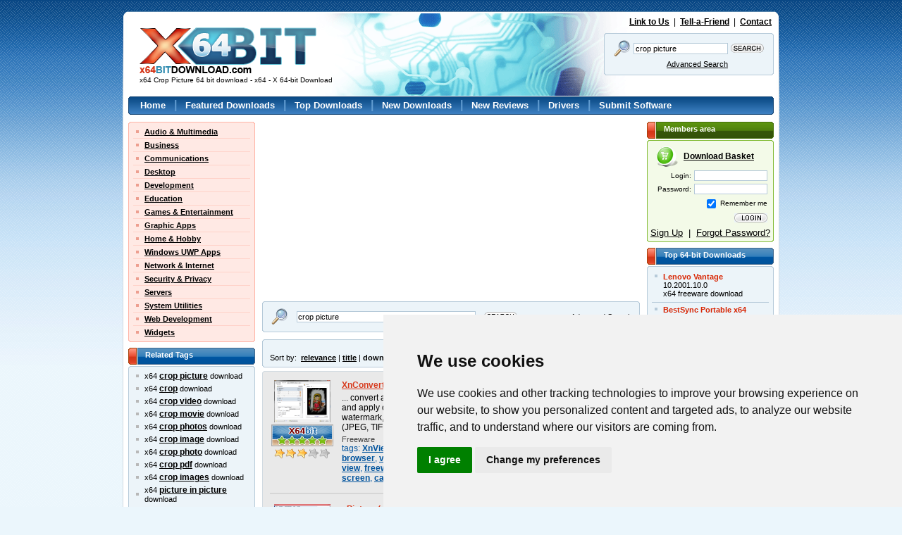

--- FILE ---
content_type: text/html; charset=UTF-8
request_url: https://www.x64bitdownload.com/x64-crop-picture-downloads.html
body_size: 8119
content:

<!DOCTYPE html PUBLIC "-//W3C//DTD XHTML 1.0 Transitional//EN" "//www.w3.org/TR/xhtml1/DTD/xhtml1-transitional.dtd">
<html xmlns="//www.w3.org/1999/xhtml">
<head>
	<meta http-equiv="content-type" content="text/html; charset=utf-8" />
	<meta name="copyright" content="www.x64bitDownload.com" />
	<title>x64 Crop Picture 64 bit download - x64 - X 64-bit Download</title>

	<link href="https://www.x64bitdownload.com/templates/X64/css/x64_main.css" rel="stylesheet" type="text/css" />
	<link href="https://www.x64bitdownload.com/templates/X64/css/rating.css" rel="stylesheet" type="text/css" />
	<meta name="keywords" content="crop picture, crop picture, crop, crop video, crop movie, crop photos, crop image, crop photo, crop pdf, crop images, picture in picture, crop mp3, crop tool, crop foto, crop videos, crop vide size, crop to avi, crop to wmv, crop 3d image, crop outlook pst, crop ost to pst,x64, 64bit, 64-bit, download, downloads, software, free, software download, freeware, shareware" />
	<meta name="description" content="x64 Crop Picture 64 bit download - x64 - X 64-bit Download - x64-bit download - freeware, shareware and software downloads." />
	<link rel="alternate" type="application/rss+xml" title="X 64-bit Download RSS" href="https://www.x64bitdownload.com/rss/downloads.xml?keywords_encoded=crop-picture&amp;s=s&amp;filter=x64&amp;keywords=crop%20picture" />
	<script type="text/javascript" src="/js/general.js"></script>
	<script type="text/javascript" language="javascript" src="/js/rating.js"></script>
	<link rel="shortcut icon" href="/favicon_X64.ico" type="image/x-icon" />

	<meta name=viewport content="width=device-width, initial-scale=1">

	    
		<!-- Cookie Consent by https://www.CookieConsent.com -->
		<script type="text/javascript" src="//www.cookieconsent.com/releases/3.1.0/cookie-consent.js"></script>
		<script type="text/javascript">
            document.addEventListener('DOMContentLoaded', function () {
                cookieconsent.run({"notice_banner_type":"simple","consent_type":"express","palette":"light","language":"en","website_name":"X64","cookies_policy_url":"/privacy.html"});
            });
		</script>
		<noscript>ePrivacy and GPDR Cookie Consent by <a href="https://www.CookieConsent.com/" rel="nofollow noopener">Cookie Consent</a></noscript>
		<!-- End Cookie Consent by https://www.CookieConsent.com -->
    

	<script src='https://www.google.com/recaptcha/api.js'></script>
    <script async src="https://pagead2.googlesyndication.com/pagead/js/adsbygoogle.js?client=ca-pub-8179195001597106" crossorigin="anonymous"></script>
</head>

<body>
<!-- Header -->
<div id="main_div"><div id="main2_div"><div id="main3_div"><div id="main4_div">

<div id="header">
	<div id="logo">
        <a href="https://www.x64bitdownload.com/"><img src="https://www.x64bitdownload.com/img/logo.png" alt="x64-bit download" title="Go to Homepage" /></a>
        <h1 id="underlogo">x64 Crop Picture 64 bit download - x64 - X 64-bit Download</h1>
    </div>
    <p class="toplinks">
    	<a href="https://www.x64bitdownload.com/linktous.html" rel="nofollow">Link to Us</a> &nbsp;|&nbsp; <a href="https://www.x64bitdownload.com/tellafriend.html" rel="nofollow">Tell-a-Friend</a> &nbsp;|&nbsp; <a href="https://www.x64bitdownload.com/contact.html" rel="nofollow">Contact</a>
    </p>
    	    <form action="/software-search.html" method="get">
	    <fieldset>
	    	<div class="box_blue01"><div class="box_blue02"><div class="box_blue03"><div class="box_blue04"><div class="box_blue05"><div style="padding:4px 2px;">
			        	<table>
			            <tr>
			            	<td><img src="https://www.x64bitdownload.com/img/search24.png" width="24" height="24"/></td>
			            	<td><input name="keywords" type="text" value="crop picture"  onblur="if(this.value=='') this.value='Keywords';" onfocus="if(this.value=='Keywords') this.value='';" /></td>
			            	<td><input type="image" src="https://www.x64bitdownload.com/img/search.gif" alt="Search" title="Search" style="width:47px; height:13px; border:none; padding:0px; " /></td>
			            </tr>
			            <tr>
			            	<td colspan="2"><a href="/software-advanced.html?keywords_encoded=crop-picture&amp;s=s&amp;filter=x64&amp;keywords=crop%20picture&amp;p=25" rel="nofollow" style="font-weight:200;">Advanced Search</a></td>
			            	<td></td>
			            </tr>
			          </table>
	      </div></div></div></div></div></div>
	    </fieldset>
	    <input type="hidden" name="filter" value="x64" />
	    </form>
    </div>


<div id="menu">
    <div class="box_blue01_2"><div class="box_blue02_2"><div class="box_blue03_2"><div class="box_blue04_2"><div class="box_blue05_2"><div>
    	<ul>
        	<li><a href="/">Home</a> |</li>
        	<li><a href="/featured-software.html">Featured Downloads</a> |</li>
        	<li><a href="/top-software-downloads.html">Top Downloads</a> |</li>
        	<li><a href="/new-software.html">New Downloads</a> |</li>
        	<li><a href="/new-reviews.html">New Reviews</a> |</li>
        	<li><a href="/drivers/">Drivers</a> |</li>
        	<li><a href="/submit-pad-file.html">Submit Software</a></li>
        </ul>
    </div></div></div></div></div></div>
</div>

<div id="main">

     <div id="main_left">
					<div class="box_red01"><div class="box_red02"><div class="box_red03"><div class="box_red04"><div class="box_red05">
				<ul class="submenu">
											<li><a href="/categories/free-64-bit-audio-multimedia-downloads-1-0-d.html">Audio &amp; Multimedia</a></li>
																	<li><a href="/categories/free-64-bit-business-downloads-2-0-d.html">Business</a></li>
																	<li><a href="/categories/free-64-bit-communications-downloads-3-0-d.html">Communications</a></li>
																	<li><a href="/categories/free-64-bit-desktop-downloads-4-0-d.html">Desktop</a></li>
																	<li><a href="/categories/free-64-bit-development-downloads-5-0-d.html">Development</a></li>
																	<li><a href="/categories/free-64-bit-education-downloads-6-0-d.html">Education</a></li>
																	<li><a href="/categories/free-64-bit-games-entertainment-downloads-7-0-d.html">Games &amp; Entertainment</a></li>
																	<li><a href="/categories/free-64-bit-graphic-apps-downloads-8-0-d.html">Graphic Apps</a></li>
																	<li><a href="/categories/free-64-bit-home-hobby-downloads-9-0-d.html">Home &amp; Hobby</a></li>
																	<li><a href="/categories/free-64-bit-windows-uwp-apps-downloads-313-0-d.html">Windows UWP Apps</a></li>
																	<li><a href="/categories/free-64-bit-network-internet-downloads-10-0-d.html">Network &amp; Internet</a></li>
																	<li><a href="/categories/free-64-bit-security-privacy-downloads-11-0-d.html">Security &amp; Privacy</a></li>
																	<li><a href="/categories/free-64-bit-servers-downloads-12-0-d.html">Servers</a></li>
																	<li><a href="/categories/free-64-bit-system-utilities-downloads-13-0-d.html">System Utilities</a></li>
																	<li><a href="/categories/free-64-bit-web-development-downloads-14-0-d.html">Web Development</a></li>
																	<li class="last"><a href="/categories/free-64-bit-widgets-downloads-304-0-d.html">Widgets</a></li>
															</ul>
			</div></div></div></div></div>


				
				

    		

        <h3 class="header_blue">
        	Related Tags
        </h3>
    		<div class="box_blue01_4"><div class="box_blue02_4"><div class="box_blue03_4"><div class="box_blue04_4"><div class="box_blue05_4">
            <ul class="ul01">
													<li>x64 <a href="/x64-crop-picture-downloads.html" class="menu07">crop picture</a> download</li>
													<li>x64 <a href="/x64-crop-downloads.html" class="menu07">crop</a> download</li>
													<li>x64 <a href="/x64-crop-video-downloads.html" class="menu07">crop video</a> download</li>
													<li>x64 <a href="/x64-crop-movie-downloads.html" class="menu07">crop movie</a> download</li>
													<li>x64 <a href="/x64-crop-photos-downloads.html" class="menu07">crop photos</a> download</li>
													<li>x64 <a href="/x64-crop-image-downloads.html" class="menu07">crop image</a> download</li>
													<li>x64 <a href="/x64-crop-photo-downloads.html" class="menu07">crop photo</a> download</li>
													<li>x64 <a href="/x64-crop-pdf-downloads.html" class="menu07">crop pdf</a> download</li>
													<li>x64 <a href="/x64-crop-images-downloads.html" class="menu07">crop images</a> download</li>
													<li>x64 <a href="/x64-picture-in-picture-downloads.html" class="menu07">picture in picture</a> download</li>
													<li>x64 <a href="/x64-crop-mp3-downloads.html" class="menu07">crop mp3</a> download</li>
													<li>x64 <a href="/x64-crop-tool-downloads.html" class="menu07">crop tool</a> download</li>
													<li>x64 <a href="/x64-crop-foto-downloads.html" class="menu07">crop foto</a> download</li>
													<li>x64 <a href="/x64-crop-videos-downloads.html" class="menu07">crop videos</a> download</li>
													<li>x64 <a href="/x64-crop-vide-size-downloads.html" class="menu07">crop vide size</a> download</li>
													<li>x64 <a href="/x64-crop-to-avi-downloads.html" class="menu07">crop to avi</a> download</li>
													<li>x64 <a href="/x64-crop-to-wmv-downloads.html" class="menu07">crop to wmv</a> download</li>
													<li>x64 <a href="/x64-crop-3d-image-downloads.html" class="menu07">crop 3d image</a> download</li>
													<li>x64 <a href="/x64-crop-outlook-pst-downloads.html" class="menu07">crop outlook pst</a> download</li>
													<li>x64 <a href="/x64-crop-ost-to-pst-downloads.html" class="menu07">crop ost to pst</a> download</li>
						            </ul>
        </div></div></div></div></div>

        <h3 class="header_blue">
        	Popular x64 Tags
        </h3>
    		<div class="box_blue01_4"><div class="box_blue02_4"><div class="box_blue03_4"><div class="box_blue04_4"><div class="box_blue05_4">
            <ul class="ul01">
													<li><a href="/x64-forum-software-downloads.html" class="menu07">forum software</a> x64 download</li>
													<li><a href="/x64-forum-software-download-downloads.html" class="menu07">forum software download</a> x64 download</li>
													<li><a href="/x64-free-forum-software-download-downloads.html" class="menu07">free forum software download</a> x64 download</li>
													<li><a href="/x64-xe4-downloads.html" class="menu07">xe4</a> x64 download</li>
													<li><a href="/x64-player-downloads.html" class="menu07">player</a> x64 download</li>
													<li><a href="/x64-office-downloads.html" class="menu07">office</a> x64 download</li>
													<li><a href="/x64-free-vlc-downloads.html" class="menu07">free vlc</a> x64 download</li>
													<li><a href="/x64-windows-7-downloads.html" class="menu07">windows 7</a> x64 download</li>
													<li><a href="/x64-skype-downloads.html" class="menu07">skype</a> x64 download</li>
													<li><a href="/x64-outlook-express-downloads.html" class="menu07">outlook express</a> x64 download</li>
													<li><a href="/x64-nero-downloads.html" class="menu07">nero</a> x64 download</li>
													<li><a href="/x64-website-access-downloads.html" class="menu07">website access</a> x64 download</li>
													<li><a href="/x64-turbo-c-downloads.html" class="menu07">turbo c</a> x64 download</li>
													<li><a href="/x64-sockscap-downloads.html" class="menu07">sockscap</a> x64 download</li>
													<li><a href="/x64-daemon-tools-downloads.html" class="menu07">daemon tools</a> x64 download</li>
													<li><a href="/x64-hide-my-ip-address-downloads.html" class="menu07">hide my ip address</a> x64 download</li>
													<li><a href="/x64-nero-express-9-downloads.html" class="menu07">nero express 9</a> x64 download</li>
													<li><a href="/x64-gom-player-downloads.html" class="menu07">gom player</a> x64 download</li>
													<li><a href="/x64-filezilla-downloads.html" class="menu07">filezilla</a> x64 download</li>
													<li><a href="/x64-vista-downloads.html" class="menu07">vista</a> x64 download</li>
													<li><a href="/x64-vista-home-premium-downloads.html" class="menu07">vista home premium</a> x64 download</li>
													<li><a href="/x64-vacation-picture-book-downloads.html" class="menu07">vacation picture book</a> x64 download</li>
													<li><a href="/x64-http-tunnel-downloads.html" class="menu07">http tunnel</a> x64 download</li>
													<li><a href="/x64-free-forum-software-downloads.html" class="menu07">free forum software</a> x64 download</li>
													<li><a href="/x64-msn-downloads.html" class="menu07">msn</a> x64 download</li>
													<li><a href="/x64-filezilla-ftp-client-downloads.html" class="menu07">filezilla ftp client</a> x64 download</li>
													<li><a href="/x64-my-work-downloads.html" class="menu07">my work</a> x64 download</li>
													<li><a href="/x64-quicktime-downloads.html" class="menu07">quicktime</a> x64 download</li>
													<li><a href="/x64-design-downloads.html" class="menu07">design</a> x64 download</li>
													<li><a href="/x64-dvd-decrypter-downloads.html" class="menu07">dvd decrypter</a> x64 download</li>
						            </ul>
        </div></div></div></div></div>


	 </div>

	<div id="main_middle">
	    	<!-- ************************* -->
    	<!-- ***** MAIN BEGIN ******** -->
    	<!-- ************************* -->


			

<!-- Header end-->

<!-- Content -->


								<div style="float:left; width:536px;">
									<div style="float:left; width:250px; padding:0px; text-align:left;">
										<script async src="//pagead2.googlesyndication.com/pagead/js/adsbygoogle.js"></script>
                                        <ins class="adsbygoogle"
                                             style="display:inline-block;width:250px;height:250px"
                                             data-ad-client="ca-pub-8179195001597106"
                                             data-ad-slot="8789264665"></ins>
                                        <script>
                                             (adsbygoogle = window.adsbygoogle || []).push({});
                                        </script>
									</div>
									<div style="float:right; width:250px; padding:0px; text-align:left;">
										<script async src="//pagead2.googlesyndication.com/pagead/js/adsbygoogle.js"></script>
                                        <ins class="adsbygoogle"
                                             style="display:inline-block;width:250px;height:250px"
                                             data-ad-client="ca-pub-8179195001597106"
                                             data-ad-slot="8789264665"></ins>
                                        <script>
                                             (adsbygoogle = window.adsbygoogle || []).push({});
                                        </script>
									</div>
								</div>

        <div class="box_blue01nav" style="margin: 5px 0px;"><div class="box_blue02nav"><div class="box_blue03nav"><div class="box_blue04nav"><div class="box_blue05nav" style="padding:5px 10px 5px 10px;">
					<form action="/software-search.html" method="get">
        	<table cellspacing="0" cellpadding="0" border="0" width="100%">
					<tr>
					  <td>
		        	<table>
		            <tr>
		            	<td><img src="https://www.x64bitdownload.com/img/search24.png" width="24" height="24"/></td>
		            	<td style="padding:0px 10px;"><input name="keywords" type="text" value="crop picture" style="width:250px;" onblur="if(this.value=='') this.value='Keywords';" onfocus="if(this.value=='Keywords') this.value='';" /></td>
		            	<td><input type="image" src="https://www.x64bitdownload.com/img/search.gif" alt="Search" title="Search" style="width:47px; height:13px; border:none; padding:0px; " /></td>
		            </tr>
		          </table>
						</td>
					  <td align="right">
							<a href="/software-advanced.html?keywords_encoded=crop-picture&amp;s=s&amp;filter=x64&amp;keywords=crop%20picture&amp;p=25" rel="nofollow" style="font-weight:200;">Advanced Search</a>
						</td>
					</tr>
					</table>
					<input type="hidden" name="filter" value="x64" />
					</form>
        </div></div></div></div></div>


   			   		        <div class="box_blue01nav" style="margin: 5px 0px;"><div class="box_blue02nav"><div class="box_blue03nav"><div class="box_blue04nav"><div class="box_blue05nav" style="padding:5px 10px 5px 10px;">
					<table cellspacing="0" cellpadding="0" border="0" width="100%">
					<tr>
					  <td>
							
						</td>
					  <td align="right">
							Displayed: <strong>1 - 7</strong> of <strong>7</strong>
						</td>
					</tr>
										<tr>
					    <td>
							 Sort by: &nbsp;<a href="software-search.html?keywords_encoded=crop-picture&amp;filter=x64&amp;keywords=crop%20picture&amp;p=25&s=r" rel="nofollow">relevance</a> | <a href="software-search.html?keywords_encoded=crop-picture&amp;filter=x64&amp;keywords=crop%20picture&amp;p=25&s=t" rel="nofollow">title</a>  | <strong>downloads</strong>  | <a href="software-search.html?keywords_encoded=crop-picture&amp;filter=x64&amp;keywords=crop%20picture&amp;p=25&s=v" rel="nofollow">rating</a> | <a href="software-search.html?keywords_encoded=crop-picture&amp;filter=x64&amp;keywords=crop%20picture&amp;p=25&s=d" rel="nofollow">date</a> 
						</td>
											</tr>
										</table>
        </div></div></div></div></div>

	   								    	<div class="box_gray01_2"><div class="box_gray02_2"><div class="box_gray03_2"><div class="box_gray04_2"><div class="box_gray05_2" style="padding:10px;">
				            <div class="soft01">
            	<div class="soft01image">
	                <a href="https://www.x64bitdownload.com/screenshot/xnconvert-x64-download-bvawjuej.html" rel="nofollow" style="margin:5px 0px;"><img src="/softwareimages_mini/bvawjuej.png" alt="XnConvert x64" title=" XnConvert x64 " width="80" height="60"/></a>
	                <br /><img src="https://www.x64bitdownload.com/img/award_88x31_5.gif" width="88" height="31" alt="" border="0" style="margin:3px 0px;"/>	                <br /><img src="https://www.x64bitdownload.com/img/star_full.gif" width="16" height="15"  alt=""/><img src="https://www.x64bitdownload.com/img/star_full.gif" width="16" height="15"  alt=""/><img src="https://www.x64bitdownload.com/img/star_full.gif" width="16" height="15"  alt=""/><img src="https://www.x64bitdownload.com/img/star_fullb.gif" width="16" height="15"  alt=""/><img src="https://www.x64bitdownload.com/img/star_fullb.gif" width="16" height="15"  alt=""/>
	                                </div>
            	<div class="soft01text">
                	<a href="https://www.x64bitdownload.com/downloads/t-64-bit-xnconvert-x64-download-bvawjuej.html">XnConvert x64</a> 1.92.0
                		&nbsp;&nbsp;                     <div class="legend">
	                    ... convert and compress your different images, photos and <strong class="hl">picture</strong>s easily, and apply over 80 actions (like resize, <strong class="hl">crop</strong>, color adjustements, filter, watermark, ...). All common <strong class="hl">picture</strong> and graphics formats are supported (JPEG, TIFF, PNG,  ...
                    </div>
                    <div class="licence">
											Freeware										</div>
                    <div class="categories">
											tags: <a href="/x64-xnview-downloads.html">XnView</a>, <a href="/x64-graphic-viewer-downloads.html">graphic viewer</a>, <a href="/x64-graphic-browser-downloads.html">graphic browser</a>, <a href="/x64-graphic-downloads.html">graphic</a>, <a href="/x64-images-downloads.html">images</a>, <a href="/x64-browser-downloads.html">browser</a>, <a href="/x64-viewer-downloads.html">viewer</a>, <a href="/x64-converter-downloads.html">converter</a>, <a href="/x64-format-downloads.html">format</a>, <a href="/x64-formats-downloads.html">formats</a>, <a href="/x64-gif-downloads.html">gif</a>, <a href="/x64-jpg-downloads.html">jpg</a>, <a href="/x64-targa-downloads.html">targa</a>, <a href="/x64-tiff-downloads.html">tiff</a>, <a href="/x64-convert-downloads.html">convert</a>, <a href="/x64-view-downloads.html">view</a>, <a href="/x64-freeware-downloads.html">freeware</a>, <a href="/x64-free-downloads.html">free</a>, <a href="/x64-preview-downloads.html">preview</a>, <a href="/x64-conversion-downloads.html">conversion</a>, <a href="/x64-windows-downloads.html">Windows</a>, <a href="/x64-linux-downloads.html">Linux</a>, <a href="/x64-thumbnail-downloads.html">thumbnail</a>, <a href="/x64-screen-downloads.html">screen</a>, <a href="/x64-capture-downloads.html">capture</a>, <a href="/x64-slide-show-downloads.html">slide show</a>
										</div>
              </div>


							
            </div>
            <p class="hr01"></p>					            <div class="soft01">
            	<div class="soft01image">
	                <a href="https://www.x64bitdownload.com/screenshot/cpicture-x64-bit-download-wgwibvgd.html" rel="nofollow" style="margin:5px 0px;"><img src="/softwareimages_mini/wgwibvgd.png" alt="cPicture (x64 bit)" title=" cPicture (x64 bit) " width="80" height="60"/></a>
	                	                <br /><img src="https://www.x64bitdownload.com/img/star_full.gif" width="16" height="15"  alt=""/><img src="https://www.x64bitdownload.com/img/star_full.gif" width="16" height="15"  alt=""/><img src="https://www.x64bitdownload.com/img/star_fullb.gif" width="16" height="15"  alt=""/><img src="https://www.x64bitdownload.com/img/star_fullb.gif" width="16" height="15"  alt=""/><img src="https://www.x64bitdownload.com/img/star_fullb.gif" width="16" height="15"  alt=""/>
	                                </div>
            	<div class="soft01text">
                	<a href="https://www.x64bitdownload.com/downloads/t-64-bit-cpicture-x64-bit-download-wgwibvgd.html">cPicture (x64 bit)</a> 4.1
                		&nbsp;&nbsp;                     <div class="legend">
	                    ... is a modern software to support your digital <strong class="hl">picture</strong> workflow. Very easy and without installation. Just copy ... c<strong class="hl">Picture</strong> is an application to support your digital <strong class="hl">picture</strong> workflow.  Very easy and without installation. Just  ...
                    </div>
                    <div class="licence">
											Freeware										</div>
                    <div class="categories">
											tags: <a href="/x64-lossless-split-downloads.html">lossless split</a>, <a href="/x64-crop-picture-downloads.html">crop picture</a>, <a href="/x64-picture-x64bit-downloads.html">picture x64bit</a>, <a href="/x64-editor-x64bit-downloads.html">editor x64bit</a>, <a href="/x64-red-eye-x64bit-downloads.html">red eye x64bit</a>, <a href="/x64-red-eye-remover-downloads.html">red eye remover</a>
										</div>
              </div>


							
            </div>
            <p class="hr01"></p>					            <div class="soft01">
            	<div class="soft01image">
	                <a href="https://www.x64bitdownload.com/screenshot/image-viewer-sdk-activex-x64-download-uuqpszpd.html" rel="nofollow" style="margin:5px 0px;"><img src="/softwareimages_mini/uuqpszpd.jpg" alt="Image Viewer SDK ActiveX  x64" title=" Image Viewer SDK ActiveX  x64 " width="80" height="60"/></a>
	                	                <br /><img src="https://www.x64bitdownload.com/img/star_full.gif" width="16" height="15"  alt=""/><img src="https://www.x64bitdownload.com/img/star_full.gif" width="16" height="15"  alt=""/><img src="https://www.x64bitdownload.com/img/star_fullb.gif" width="16" height="15"  alt=""/><img src="https://www.x64bitdownload.com/img/star_fullb.gif" width="16" height="15"  alt=""/><img src="https://www.x64bitdownload.com/img/star_fullb.gif" width="16" height="15"  alt=""/>
	                                </div>
            	<div class="soft01text">
                	<a href="https://www.x64bitdownload.com/downloads/t-64-bit-image-viewer-sdk-activex-x64-download-uuqpszpd.html">Image Viewer SDK ActiveX  x64</a> 17.0
                		&nbsp;&nbsp;                     <div class="legend">
	                    ... greyscale, retrieve and set images to clipboard and <strong class="hl">picture</strong> box, save and restore the specified location of the images, provide a value-added function called "Map System helper" which help you  ...
                    </div>
                    <div class="licence">
											Shareware | $299.00										</div>
                    <div class="categories">
											tags: <a href="/x64-64-bit-image-viewer-pdf-viewer-sdk-activex-downloads.html">64 bit Image Viewer PDF Viewer  SDK ActiveX</a>, <a href="/x64-imgedit-downloads.html">imgedit</a>, <a href="/x64-64-bit-pdf-viewer-sdk-downloads.html">64 bit PDF Viewer SDK</a>, <a href="/x64-read-barcode-on-pdf-downloads.html">read Barcode on PDF</a>, <a href="/x64-resizes-and-rotates-image-downloads.html">resizes and rotates image</a>, <a href="/x64-photo-and-graphic-it-supports-bmp-downloads.html">photo and graphic. It supports BMP</a>, <a href="/x64-gif-downloads.html">GIF</a>, <a href="/x64-ico-downloads.html">ICO</a>, <a href="/x64-jpg-jpeg-downloads.html">JPG/ JPEG</a>, <a href="/x64-png-downloads.html">PNG</a>, <a href="/x64-psd-downloads.html">PSD</a>, <a href="/x64-tiff-downloads.html">TIFF</a>, <a href="/x64-and-others-and-can-convert-between-them-downloads.html">and others and can convert between them.</a>
										</div>
              </div>


							
            </div>
            <p class="hr01"></p>					            <div class="soft01">
            	<div class="soft01image">
	                <a href="https://www.x64bitdownload.com/screenshot/silkypix-developer-studio-download-hnoknbny.html" rel="nofollow" style="margin:5px 0px;"><img src="/softwareimages_mini/hnoknbny.jpg" alt="SILKYPIX Developer Studio" title=" SILKYPIX Developer Studio " width="80" height="60"/></a>
	                	                <br /><img src="https://www.x64bitdownload.com/img/star_full.gif" width="16" height="15"  alt=""/><img src="https://www.x64bitdownload.com/img/star_full.gif" width="16" height="15"  alt=""/><img src="https://www.x64bitdownload.com/img/star_full.gif" width="16" height="15"  alt=""/><img src="https://www.x64bitdownload.com/img/star_fullb.gif" width="16" height="15"  alt=""/><img src="https://www.x64bitdownload.com/img/star_fullb.gif" width="16" height="15"  alt=""/>
	                                </div>
            	<div class="soft01text">
                	<a href="https://www.x64bitdownload.com/downloads/t-64-bit-silkypix-developer-studio-download-hnoknbny.html">SILKYPIX Developer Studio</a> 11.1.14.0
                		&nbsp;&nbsp;                     <div class="legend">
	                    ... creative user SILKYPIX allows you to manipulate your <strong class="hl">picture</strong>s in order satisfy your creative mind to produce ... forever! · Trimming: SILKYPIX lets you to non-destructively <strong class="hl">crop</strong> and cut your original images anyway you see  ...
                    </div>
                    <div class="licence">
											Trialware | $149.00										</div>
                    <div class="categories">
											tags: <a href="/x64-image-editor-downloads.html">image editor</a>, <a href="/x64-convert-image-downloads.html">convert image</a>, <a href="/x64-edit-picture-downloads.html">edit picture</a>, <a href="/x64-raw-downloads.html">RAW</a>, <a href="/x64-photo-downloads.html">photo</a>, <a href="/x64-edit-downloads.html">edit</a>
										</div>
              </div>


							
            </div>
            <p class="hr01"></p>					            <div class="soft01">
            	<div class="soft01image">
	                <a href="https://www.x64bitdownload.com/screenshot/adobe-photoshop-elements-download-hkhgndtz.html" rel="nofollow" style="margin:5px 0px;"><img src="https://www.x64bitdownload.com/img/noscr_mini.png" alt="Adobe Photoshop Elements screenshot" title=" Adobe Photoshop Elements screenshot " width="80"/></a>
	                	                <br /><img src="https://www.x64bitdownload.com/img/star_full.gif" width="16" height="15"  alt=""/><img src="https://www.x64bitdownload.com/img/star_full.gif" width="16" height="15"  alt=""/><img src="https://www.x64bitdownload.com/img/star_full.gif" width="16" height="15"  alt=""/><img src="https://www.x64bitdownload.com/img/star_fullb.gif" width="16" height="15"  alt=""/><img src="https://www.x64bitdownload.com/img/star_fullb.gif" width="16" height="15"  alt=""/>
	                                </div>
            	<div class="soft01text">
                	<a href="https://www.x64bitdownload.com/downloads/t-64-bit-adobe-photoshop-elements-download-hkhgndtz.html">Adobe Photoshop Elements</a> 2024.3
                		&nbsp;&nbsp;                     <div class="legend">
	                    ... for great results  Get better composition with <strong class="hl">crop</strong> guides Make any photo more interesting or energetic using new <strong class="hl">crop</strong> guides. Choose either the Rule of Thirds or  ...
                    </div>
                    <div class="licence">
											Trialware | $99.99										</div>
                    <div class="categories">
											tags: <a href="/x64-enhance-photo-downloads.html">enhance photo</a>, <a href="/x64-graphic-editor-downloads.html">graphic editor</a>, <a href="/x64-enhance-picture-downloads.html">enhance picture</a>, <a href="/x64-adobe-downloads.html">Adobe</a>, <a href="/x64-photoshop-downloads.html">Photoshop</a>, <a href="/x64-elements-downloads.html">Elements</a>
										</div>
              </div>


							
            </div>
            <p class="hr01"></p>					            <div class="soft01">
            	<div class="soft01image">
	                <a href="https://www.x64bitdownload.com/screenshot/imagemagick-for-windows-x64-bit-download-ihhwuuzc.html" rel="nofollow" style="margin:5px 0px;"><img src="/softwareimages_mini/ihhwuuzc.jpg" alt="ImageMagick for Windows (x64 bit)" title=" ImageMagick for Windows (x64 bit) " width="80" height="60"/></a>
	                	                <br /><img src="https://www.x64bitdownload.com/img/star_full.gif" width="16" height="15"  alt=""/><img src="https://www.x64bitdownload.com/img/star_full.gif" width="16" height="15"  alt=""/><img src="https://www.x64bitdownload.com/img/star_full.gif" width="16" height="15"  alt=""/><img src="https://www.x64bitdownload.com/img/star_full.gif" width="16" height="15"  alt=""/><img src="https://www.x64bitdownload.com/img/star_fullb.gif" width="16" height="15"  alt=""/>
	                                </div>
            	<div class="soft01text">
                	<a href="https://www.x64bitdownload.com/downloads/t-64-bit-imagemagick-for-windows-x64-bit-download-ihhwuuzc.html">ImageMagick for Windows (x64 bit)</a> 7.1.1-34
                		&nbsp;&nbsp;                     <div class="legend">
	                    ... (e.g. PNG to JPEG). * Transform: resize, rotate, <strong class="hl">crop</strong>, flip or trim an image. * Transparency: render ... image thumbnails on an image canvas. * Motion <strong class="hl">picture</strong> support: read and write the common image formats  ...
                    </div>
                    <div class="licence">
											Freeware										</div>
                    <div class="categories">
											tags: <a href="/x64-image-crop-x64-downloads.html">image crop x64</a>, <a href="/x64-photo-crop-x64-downloads.html">photo crop x64</a>, <a href="/x64-easy-crop-x64-downloads.html">easy crop x64</a>, <a href="/x64-crop-x64-downloads.html">crop x64</a>, <a href="/x64-x64-resize-downloads.html">x64 resize</a>, <a href="/x64-x64-image-downloads.html">x64 image</a>, <a href="/x64-image-magick-x64-downloads.html">Image Magick x64</a>, <a href="/x64-windows-x64-bit-downloads.html">Windows x64 bit</a>
										</div>
              </div>


							
            </div>
            <p class="hr01"></p>					            <div class="soft01">
            	<div class="soft01image">
	                <a href="https://www.x64bitdownload.com/screenshot/myimgur-64-bit-download-wwzuhpwj.html" rel="nofollow" style="margin:5px 0px;"><img src="/softwareimages_mini/wwzuhpwj.png" alt="MyImgur 64-bit" title=" MyImgur 64-bit " width="80" height="60"/></a>
	                	                <br /><img src="https://www.x64bitdownload.com/img/star_full.gif" width="16" height="15"  alt=""/><img src="https://www.x64bitdownload.com/img/star_full.gif" width="16" height="15"  alt=""/><img src="https://www.x64bitdownload.com/img/star_full.gif" width="16" height="15"  alt=""/><img src="https://www.x64bitdownload.com/img/star_fullb.gif" width="16" height="15"  alt=""/><img src="https://www.x64bitdownload.com/img/star_fullb.gif" width="16" height="15"  alt=""/>
	                                </div>
            	<div class="soft01text">
                	<a href="https://www.x64bitdownload.com/downloads/t-64-bit-myimgur-64-bit-download-wwzuhpwj.html">MyImgur 64-bit</a> 3.95.2
                		&nbsp;&nbsp;                     <div class="legend">
	                    ... all albums pics etc) Context-menu for right-click on <strong class="hl">picture</strong>s > Send to Imgur Batch uploads, drop all ... be automatically queued Smart settings to automatically adjust <strong class="hl">picture</strong> quality or size for faster uploads <strong class="hl">Crop</strong> live  ...
                    </div>
                    <div class="licence">
											Freeware										</div>
                    <div class="categories">
											tags: <a href="/x64-image-uploader-x64-downloads.html">image uploader x64</a>, <a href="/x64-picture-uploader-x64-downloads.html">picture uploader x64</a>, <a href="/x64-share-file-x64-downloads.html">share file x64</a>, <a href="/x64-uploader-x64-downloads.html">uploader x64</a>, <a href="/x64-upload-x64-downloads.html">upload x64</a>, <a href="/x64-share-x64-downloads.html">share x64</a>
										</div>
              </div>


							
            </div>
            					        </div></div></div></div></div>
	   		        <div class="box_blue01nav" style="margin: 5px 0px;"><div class="box_blue02nav"><div class="box_blue03nav"><div class="box_blue04nav"><div class="box_blue05nav" style="padding:5px 10px 5px 10px;">
					<table cellspacing="0" cellpadding="0" border="0" width="100%">
					<tr>
					  <td>
							
						</td>
					  <td align="right">
							Displayed: <strong>1 - 7</strong> of <strong>7</strong>
						</td>
					</tr>
										<tr>
					    <td>
							 Sort by: &nbsp;<a href="software-search.html?keywords_encoded=crop-picture&amp;filter=x64&amp;keywords=crop%20picture&amp;p=25&s=r" rel="nofollow">relevance</a> | <a href="software-search.html?keywords_encoded=crop-picture&amp;filter=x64&amp;keywords=crop%20picture&amp;p=25&s=t" rel="nofollow">title</a>  | <strong>downloads</strong>  | <a href="software-search.html?keywords_encoded=crop-picture&amp;filter=x64&amp;keywords=crop%20picture&amp;p=25&s=v" rel="nofollow">rating</a> | <a href="software-search.html?keywords_encoded=crop-picture&amp;filter=x64&amp;keywords=crop%20picture&amp;p=25&s=d" rel="nofollow">date</a> 
						</td>
											</tr>
										</table>
        </div></div></div></div></div>
	   	
<br />


    	<!-- ************************* -->
    	<!-- ***** MAIN END ********** -->
    	<!-- ************************* -->
    </div>

		<div id="main_right">
		        <h3 class="header_green">
        	Members area
        </h3>
        <div class="box_green01"><div class="box_green02"><div class="box_green03"><div class="box_green04"><div class="box_green05">
	        <div style="padding:3px;" id="members">
	        	<div style="margin: 10px 5px 10px 8px;">
							<a href="/saved-software.html" class="basket" rel="nofollow">Download Basket</a>
						</div>

		    				    			<form action="/login.html" method="post">
						<table>
						<tr>
							<td>Login:</td>
							<td><input name="username" type="text" /></td>
						</tr>
						<tr>
							<td>Password:</td>
							<td><input name="password" type="password" /></td>
						</tr>
						<tr>
							<td colspan="2"><input type="checkbox" name="rememberlogin" value="1" checked style="vertical-align:middle;" /> Remember me</td>
						</tr>
						<tr>
							<td></td>
							<td><input type="image" src="https://www.x64bitdownload.com/img/login.png" title="Login" style="width:47px; height:13px; border:none; padding:0;" /></td>
						</tr>
					  </table>
							<input type="hidden" name="retpage" value="/x64-crop-picture-downloads.html" />
							<input type="hidden" name="in_login" value="yes" />
		          </form>
		          <p id="register">
		          	<a href="/registration.html" rel="nofollow">Sign Up</a> &nbsp;|&nbsp; <a href="/forgot_your_password.html" rel="nofollow">Forgot Password?</a>
		          </p>
		        				  </div>
        </div></div></div></div></div>

                					        <h3 class="header_blue">
			        	Top 64-bit Downloads
			        </h3>
			        <div class="box_blue01_4"><div class="box_blue02_4"><div class="box_blue03_4"><div class="box_blue04_4"><div class="box_blue05_4">
			            <ul class="ul02">
																					<li>
												<a href="https://www.x64bitdownload.com/downloads/t-64-bit-lenovo-vantage-download-zirmhuys.html">
													Lenovo Vantage</a> 10.2001.10.0<br />
													<span>x64 freeware download</span>

											</li>
																					<li>
												<a href="https://www.x64bitdownload.com/downloads/t-64-bit-bestsync-portable-x64-download-msojwmwx.html">
													BestSync Portable x64</a> 2024 (19.0.1.5)<br />
													<span>x64 trialware download</span>

											</li>
																					<li>
												<a href="https://www.x64bitdownload.com/downloads/t-64-bit-adobe-flash-player-10-for-64-bit-windows-download-pvihzebo.html">
													Adobe Flash Player 10<br/>for 64-bit Windows</a> Preview 2<br />
													<span>x64 freeware download</span>

											</li>
																					<li>
												<a href="https://www.x64bitdownload.com/downloads/t-64-bit-xtratools-professional-x64-download-exiiasvu.html">
													XtraTools Professional<br/>x64</a> 26.1.1<br />
													<span>x64 shareware download</span>

											</li>
																					<li>
												<a href="https://www.x64bitdownload.com/downloads/t-64-bit-the-enigma-protector-x64-download-trefszhe.html">
													The Enigma Protector x64</a> 7.90<br />
													<span>x64 demo download</span>

											</li>
																					<li>
												<a href="https://www.x64bitdownload.com/downloads/t-64-bit-mspectraldynamics-download-yjwgfaom.html">
													MSpectralDynamics</a> 2.09<br />
													<span>x64 demo download</span>

											</li>
																					<li>
												<a href="https://www.x64bitdownload.com/downloads/t-64-bit-office-tab-x64-download-jqriwxwo.html">
													Office Tab x64</a> 8.50<br />
													<span>x64 shareware download</span>

											</li>
																					<li>
												<a href="https://www.x64bitdownload.com/downloads/t-64-bit-internet-explorer-8-for-windows-vista-64-bit-and-windows-server-2008-64-bit-download-tgudtzvi.html">
													Internet Explorer 8 for<br/>Windows Vista 64-bit and<br/>Windows Server 2008<br/>64-bit</a> <br />
													<span>x64 freeware download</span>

											</li>
																					<li>
												<a href="https://www.x64bitdownload.com/downloads/t-64-bit-infrarecorder-x64bit-download-lbwaitwg.html">
													InfraRecorder (x64bit)</a> 0.53.0.0<br />
													<span>x64 open source download</span>

											</li>
																					<li class="last">
												<a href="https://www.x64bitdownload.com/downloads/t-64-bit-mp4gain-download-opxhkypy.html">
													Mp4Gain</a> 1.03<br />
													<span>x64 shareware download</span>

											</li>
																			</ul>
			        </div></div></div></div></div>
		        
			        <h3 class="header_blue">
			        	Top Downloads
			        </h3>
			        <div class="box_blue01_4"><div class="box_blue02_4"><div class="box_blue03_4"><div class="box_blue04_4"><div class="box_blue05_4">
			            <ul class="ul02">
															<li>
									<a href="https://www.x64bitdownload.com/downloads/t-64-bit-thx-trustudio-pro-download-sclfeyyf.html">
										THX TruStudio Pro</a> 3.5.0<br />
										<span>freeware download</span>
								</li>
															<li>
									<a href="https://www.x64bitdownload.com/downloads/t-64-bit-nero-7-ultra-edition-download-onfylgfb.html">
										Nero 7 Ultra Edition</a> 7.10.1<br />
										<span>shareware download</span>
								</li>
															<li>
									<a href="https://www.x64bitdownload.com/downloads/t-64-bit-codec-pack-advanced-download-korgjsce.html">
										Codec Pack - Advanced</a> 8.0.1<br />
										<span>freeware download</span>
								</li>
															<li>
									<a href="https://www.x64bitdownload.com/downloads/t-64-bit-coreldraw-x5-download-wjczrftr.html">
										CorelDRAW X5</a> 2025 26.2.0.29<br />
										<span>trialware download</span>
								</li>
															<li>
									<a href="https://www.x64bitdownload.com/downloads/t-64-bit-md5deep-download-wvpsekkf.html">
										Md5deep</a> 4.4<br />
										<span>freeware download</span>
								</li>
															<li>
									<a href="https://www.x64bitdownload.com/downloads/t-64-bit-bonzi-buddy-download-yiyhwfjc.html">
										Bonzi Buddy</a> 1.7.0<br />
										<span>freeware download</span>
								</li>
															<li>
									<a href="https://www.x64bitdownload.com/downloads/t-64-bit-freetube-download-pcvlbfbl.html">
										FreeTube</a> 0.23.13 Beta<br />
										<span>open source download</span>
								</li>
															<li>
									<a href="https://www.x64bitdownload.com/downloads/t-64-bit-aiseesoft-android-unlocker-download-bvahfgel.html">
										Aiseesoft Android<br/>Unlocker</a> 1.1.8<br />
										<span>shareware download</span>
								</li>
															<li>
									<a href="https://www.x64bitdownload.com/downloads/t-64-bit-blu-ray-reauthor-professional-download-qojannnt.html">
										Blu-Ray Reauthor<br/>Professional</a> 2.2<br />
										<span>commercial download</span>
								</li>
															<li>
									<a href="https://www.x64bitdownload.com/downloads/t-64-bit-dbf-doctor-download-vzljrbqd.html">
										DBF Doctor</a> 3.10<br />
										<span>demo download</span>
								</li>
															<li>
									<a href="https://www.x64bitdownload.com/downloads/t-64-bit-rdio-app-for-pokki-download-bhtkxghy.html">
										RDIO App for Pokki</a> 1<br />
										<span>freeware download</span>
								</li>
															<li>
									<a href="https://www.x64bitdownload.com/downloads/t-64-bit-imtoo-dvd-audio-ripper-download-ehgtilax.html">
										ImTOO DVD Audio Ripper</a> 6.6.0.0623<br />
										<span>shareware download</span>
								</li>
															<li>
									<a href="https://www.x64bitdownload.com/downloads/t-64-bit-amibroker-download-qrobeyid.html">
										AmiBroker</a> 6.93.0<br />
										<span>demo download</span>
								</li>
															<li>
									<a href="https://www.x64bitdownload.com/downloads/t-64-bit-card-and-label-designing-software-download-auxssgry.html">
										Card and Label Designing<br/>Software</a> 8.5.8.4<br />
										<span>shareware download</span>
								</li>
															<li class="last">
									<a href="https://www.x64bitdownload.com/downloads/t-64-bit-aiseesoft-iphone-software-pack-download-ntxbvhul.html">
										Aiseesoft iPhone<br/>Software Pack</a> 7.3.8<br />
										<span>shareware download</span>
								</li>
													</ul>
			        </div></div></div></div></div>

        


        <h3 class="header_gray">
        	64-bit Tags
        </h3>
    		<div class="box_gray01"><div class="box_gray02"><div class="box_gray03"><div class="box_gray04"><div class="box_gray05">
            <ul class="ul01">
							<li><a href="/x64-vista-downloads-0-r.html" class="menu07">vista 64 bit</a></li>
							<li><a href="/downloads/t-64-bit-windows-vista-service-pack-1-standalone-for-x64-download-jvbvrxvs.html" class="menu07">vista x64 SP1</a></li>
							<li><a href="/downloads/t-64-bit-windows-vista-service-pack-2-sp2-64-bit-x64-download-zhppeomq.html" class="menu07">vista x64 SP2</a></li>

							<li><a href="/x64-windows-7-downloads-0-r.html" class="menu07">windows 7 64 bit</a></li>
							<li><a href="/downloads/t-64-bit-windows-7-service-pack-1-download-lhdapyam.html" class="menu07">windows 7 x64 SP1</a></li>

							<li><a href="/x64-windows-8-downloads-0-r.html" class="menu07">windows 8 64 bit</a></li>
							<li><a href="/downloads/t-64-bit-windows-10-x64-download-wxbwzdsr.html" class="menu07">windows 10 64 bit</a></li>

							<li><a href="/drivers/64-bit-vista-drivers.html" class="menu07">driver vista 64 bit</a></li>
							<li><a href="/x64-professional-downloads-0-r.html" class="menu07">professional 64 bit</a></li>
							<li><a href="/x64-office-downloads-0-r.html" class="menu07">office 64 bit</a></li>
							<li><a href="/x64-player-downloads-0-r.html" class="menu07">player 64 bit</a></li>
							<li><a href="/x64-windows-2008-downloads-0-r.html" class="menu07">windows 2008 x64</a></li>
							<li><a href="/x64-windows-2012-downloads-0-r.html" class="menu07">windows 2012 x64</a></li>
            </ul>
        </div></div></div></div></div>
	</div>
	
</div>

<div id="footer">
    <div class="box_gray01" style="width:916px;"><div class="box_gray02" style="width:916px;"><div class="box_gray03" style="width:916px;"><div class="box_gray04" style="width:916px;"><div class="box_gray05" style="width:890px;">
    	<ul>
        	<li><a href="https://www.x64bitdownload.com/contact.html?subject=Advertising+inquiry" rel="nofollow">Advertise</a> |</li>
        	<li><a href="https://www.x64bitdownload.com/linktous.html" rel="nofollow">Link to Us</a> |</li>
        	<li><a href="https://www.x64bitdownload.com/partners.html">Partners</a> |</li>
        	<li><a href="https://www.x64bitdownload.com/now-downloading.html">Downloading</a> |</li>
        	<li><a href="https://www.x64bitdownload.com/privacy.html" rel="nofollow">Privacy Policy</a> |</li>
        	<li><a href="https://www.x64bitdownload.com/contact.html" rel="nofollow">Contact Us</a></li>
        </ul>
        <div class="signature">
            Copyright © 2026 <a href="https://www.x64bitdownload.com/"><strong>x64</strong> <span>bit</span> Download.com</a> - All Rights Reserved.
        </div>
    </div></div></div></div></div>
</div>

</div></div></div></div>

</body>
</html>


--- FILE ---
content_type: text/html; charset=utf-8
request_url: https://www.google.com/recaptcha/api2/aframe
body_size: -87
content:
<!DOCTYPE HTML><html><head><meta http-equiv="content-type" content="text/html; charset=UTF-8"></head><body><script nonce="muRyifEMFemB4gD7yxePmg">/** Anti-fraud and anti-abuse applications only. See google.com/recaptcha */ try{var clients={'sodar':'https://pagead2.googlesyndication.com/pagead/sodar?'};window.addEventListener("message",function(a){try{if(a.source===window.parent){var b=JSON.parse(a.data);var c=clients[b['id']];if(c){var d=document.createElement('img');d.src=c+b['params']+'&rc='+(localStorage.getItem("rc::a")?sessionStorage.getItem("rc::b"):"");window.document.body.appendChild(d);sessionStorage.setItem("rc::e",parseInt(sessionStorage.getItem("rc::e")||0)+1);localStorage.setItem("rc::h",'1769987814034');}}}catch(b){}});window.parent.postMessage("_grecaptcha_ready", "*");}catch(b){}</script></body></html>